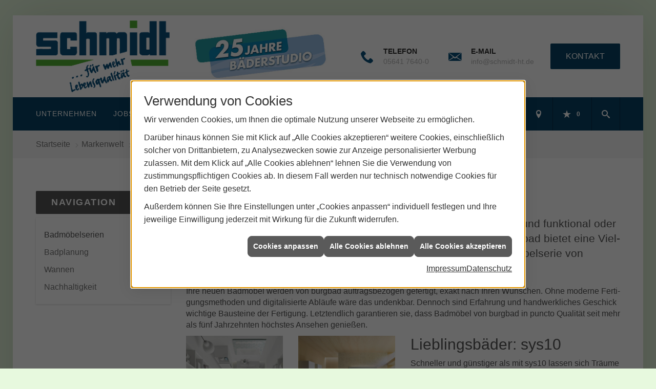

--- FILE ---
content_type: text/html; charset=utf-8
request_url: https://www.schmidt-ht.de/marke_hersteller_produkte/burgbad/badmoebel
body_size: 13897
content:
<!DOCTYPE html><html lang="de"><head><title>Badmöbelserien von burgbad - Schmidt Haustechnik</title><meta name="Content-Type" content="text/html;charset=utf-8"/><meta name="description" content="Fin­den Sie jetzt die Bad­möbel­serie von burgbad, die zu Ihnen passt."/><meta name="robots" content="index, follow"/><meta name="keywords" content="Sanitär,Heizung,Klima,Warburg,Schmidt Haustechnik,badezimmer,heizkörper,bad,fußbodenheizung,wärmepumpe,toilette,klimaanlage,Heizung,gasheizung,solar,armaturen,bäder,klimageräte,dusche,klempner,pellets,solaranlage,Sanitär,Ölheizung,solarenergie,wasseraufbereitung,sonnenenergie,zentralheizung,heizkessel,badplanung,energieberatung,regenwassernutzung,brennwert,energie sparen,energiesparen,solarstrom,heizungsanlage,gebäudetechnik,heizen,lüftung,wasserinstallation,energietechnik,lüftungstechnik,sanitärinstallation,heizgeräte,solartechnik,klimatechnik,sanitäranlagen,heizungsbau,heizungstechnik,bwassertechnik,wärmetechnik,solarwärme,sanitaer, burgbad,Badm&#246;bel,Badm&#246;belserie,sys10,sys20,sys30,rc40,Lieblingsbad,Designlinie,Systemlinie,Raumkonzept"/><meta name="revisit-after" content="28 days"/><meta name="google-site-verification" content="4mb37byV-_vMSoMULmZsTVxsIrW9AUurbcX05Nr2CP0"/><meta name="viewport" content="width=device-width, initial-scale=1, minimum-scale=1"/><meta name="company" content="Schmidt Haustechnik"/><meta name="date" content="2026-01-17"/><meta property="og:type" content="website"/><meta property="og:locale" content="de-DE"/><meta property="og:site_name" content="Schmidt Haustechnik GmbH"/><meta property="og:url" content="https://www.schmidt-ht.de/marke_hersteller_produkte/burgbad/badmoebel"/><meta property="article:published_time" content="2026-01-06T10:56:08"/><meta property="og:image" content="https://www.schmidt-ht.de/scripts/get.aspx?media=/config/theme/logo.png"/><meta property="og:image:secure_url" content="https://www.schmidt-ht.de/scripts/get.aspx?media=/config/theme/logo.png"/><meta property="og:title" content=" Badmöbelserien von burgbad"/><meta property="twitter:title" content=" Badmöbelserien von burgbad"/><meta property="twitter:card" content="summary"/><meta property="og:description" content="Fin­den Sie jetzt die Bad­möbel­serie von burgbad, die zu Ihnen passt."/><meta property="twitter:description" content="Fin­den Sie jetzt die Bad­möbel­serie von burgbad, die zu Ihnen passt."/><link href="https://www.schmidt-ht.de/marke_hersteller_produkte/burgbad/badmoebel" rel="canonical"/><link href="https://www.schmidt-ht.de/scripts/get.aspx?media=/config/theme/apple-touch-icon.png" rel="apple-touch-icon"/><link href="https://www.schmidt-ht.de/scripts/get.aspx?media=/config/theme/favicon.ico" rel="shortcut icon" type="image/x-icon"/><link href="/scripts/get.aspx?media=/config/theme/css/include.min.css&v=06012026185557" rel="stylesheet" type="text/css"/><script type="application/ld+json">{"@context":"http://schema.org","@type":"LocalBusiness","name":"Schmidt Haustechnik GmbH","image":"www.schmidt-ht.de/media/config/theme/logo.png","@id":"www.schmidt-ht.de","url":"www.schmidt-ht.de","telephone":"05641 7640-0","email":"info@schmidt-ht.de","address":{"@type":"PostalAddress","streetAddress":"Papenheimer Straße 46-48","addressLocality":"Warburg","postalCode":"34414","addressCountry":"DE"},"geo":{"@type":"GeoCoordinates","latitude":"51.4919523","longitude":"9.1392910"},"sameAs":["https://www.facebook.com/schmidthtgmbh","https://www.instagram.com/schmidt_haustechnik_gmbh"]}</script></head><body class="body_layout layout_main" data-active-content-q="/marke_hersteller_produkte/burgbad/badmoebel" data-active-audience-q="kein" data-is-bot="true"><!-- IP = 22 --><!-- SID = la4jdmzyaikym2wvvftarsjd --><!-- ShopID = 9344 (-303) --><!-- AppMode = offline --><!-- Loc = 1 --><!-- Page generated = 17.01.2026 16:37:45 --><!-- Page rendering = 713 --><!-- Cached = False -->
 <a href="/scripts/kontakt/mail.aspx" rel="nofollow" style="display:none">Kontakt</a> 
<div class="visible-print"></div><nav id="mobile_menu"></nav><div id="layout_wrapper"><header class="hidden-print" id="layout_header"><div class="header_logobar_wrapper"><div class="container"><div class="header_logobar"><a class="header_logobar_logo" href="/home.aspx" target="_self" rel="noreferrer" title="Zur Startseite"><picture class="responsiveImageQ"><template class="sourceQ" data-src="/media/config/theme/logo.png" data-startwidth="" data-focus-x="0" data-focus-y="0" data-fancy="false" data-previewcode=""></template><img src="" alt="Logo"></picture></a><a class="header_logobar_logo jubi25" href="/unternehmen/proweb-advanced/angebote" target="_self" rel="noreferrer" title="Zu den Angeboten"><picture class="responsiveImageQ"><template class="sourceQ" data-src="/media/config/theme/media/25_jahre_baederstudio.jpg" data-startwidth="" data-focus-x="0" data-focus-y="0" data-fancy="false" data-previewcode=""></template><img src="" alt="Logo"></picture></a><div class="header_logobar_contact hidden-xs"><ul><li class="hidden-xs hidden-sm" id="header_contact_phone"><span class="header_contact_icon iconSetQ iconSetQ-phone"></span><div><span class="header_contact_label">Telefon</span><span class="header_contact_value"><span class="value">05641 7640-0</span></span></div></li><li class="hidden-xs hidden-sm" id="header_contact_mail"><span class="header_contact_icon iconSetQ iconSetQ-mail"></span><div><span class="header_contact_label">E-Mail</span><span class="header_contact_value"><span class="value"><a title="E-Mail" data-q-trigger="ieQ.system.helper.uncrypt" data-q-uncrypt="105:110:102:111:64:115:99:104:109:105:100:116:45:104:116:46:100:101">-ncmifdohite@dhs.t</a></span></span></div></li><li id="header_contact_btn" title="bitteAnpassen"><a href="/unternehmen/proweb-advanced/kontakt" target="_self" rel="noreferrer" title="Mehr erfahren">Kontakt</a></li></ul></div></div></div></div><div class="header_navigation_wrapper"><div class="container"><div class="header_navigation"><nav class="header_navbar hidden-md hidden-lg"><div class="nav_toggle"><a class="header_menu_toggle" href="#mobile_menu" target="_self" title="Navigation öffnen"><span class="bar"></span><span class="bar"></span><span class="bar"></span></a><a class="header_menu_toggle_close" href="#mobile_menu" target="_self" title="Navigation schließen"><span class="bar"></span><span class="bar"></span></a></div></nav><nav class="header_navbar hidden-xs hidden-sm"><div class="main_menu"><ul><li class="dropdown_item single"><span title="Unternehmen">Unternehmen</span><div class="dropdown_content"><ul role="menu"   data-listing="standard"><li role="none"  ><a role="menuitem"   href="/unternehmen/proweb-advanced/ueber_uns" title="Über uns">Über uns</a></li><li role="none"  ><a role="menuitem"   href="/unternehmen/proweb-advanced/team" title="Team">Team</a></li><li role="none"  ><a role="menuitem"   href="/unternehmen/proweb-advanced/ausstellung" title="Ausstellung">Ausstellung</a></li><li role="none"  ><a role="menuitem"   href="/unternehmen/proweb-advanced/leistungen" title="Unsere Schwerpunkte">Unsere Schwerpunkte</a></li><li role="none"  ><a role="menuitem"   href="/unternehmen/proweb-advanced/angebote" title="Unsere Angebote">Unsere Angebote</a></li><li role="none"  ><a role="menuitem"   href="/unternehmen/proweb-advanced/referenzen" title="Referenzen">Referenzen</a></li><li role="none"  ><a role="menuitem"   href="/unternehmen/proweb-advanced/partner" title="Partner">Partner</a></li><li role="none"  ><a role="menuitem"   href="/unternehmen/proweb-advanced/archiv" title="Archiv">Archiv</a></li><li role="none"  ><a role="menuitem"   href="/unternehmen/proweb-advanced/recruiting" title="Jobs / Karriere">Jobs / Karriere</a></li><li role="none"  ><a role="menuitem"   href="/unternehmen/proweb-advanced/ggt_gerontotechnik" title="GGT-Gerontotechnik">GGT-Geronto&shy;technik</a></li><li role="none"  ><a role="menuitem"   href="/unternehmen/proweb-advanced/terminkalender" title="Terminkalender">Terminkalender</a></li><li role="none"  ><a role="menuitem"   href="/unternehmen/proweb-advanced/kontakt" title="Kontakt">Kontakt</a></li><li role="none"  ><a role="menuitem"   href="/unternehmen/proweb-advanced/kundendienstanfrage" title="Kundendienstanfrage">Kundendienstanfrage</a></li></ul></div></li><li><a href="/unternehmen/proweb-advanced/recruiting" target="_self" rel="noreferrer" title="Jobs/Karriere">Jobs/Karriere</a></li><li><a href="/marke_hersteller_produkte" target="_self" rel="noreferrer" title="Partner+Marken">Partner+Marken</a></li><li class="dropdown_item multi"><span title="Beratungswelt">Beratungswelt</span><div class="dropdown_content"><div class="tabQ panel-group dropdown_tabs" data-showonstart=""><ul class="nav nav-tabs" role="tablist"></ul><div class="tab-content"><div class="tabItemQ tab-pane" data-headline="Haustechnik" role="tabpanel"><ul class="menuFirstLevel"><li><a href="/proweb" target="_self" rel="noreferrer" title="Beratungswelt Privat" data-zielgruppe="privat">Privat</a><ul role="menu"   data-listing="standard" data-zielgruppe="privat"><li role="none"  ><a role="menuitem"   href="/proweb/anwendungen" title="Tools + Rechner">Tools + Rechner</a></li><li role="none"  ><a role="menuitem"   href="/proweb/leck_ortung-rohrreinigung" title="Wasserschäden & Rohrprobleme">Wasserschäden & Rohrprobleme</a></li><li role="none"  ><a role="menuitem"   href="/proweb/bad" title="Badezimmer">Badezimmer</a></li><li role="none"  ><a role="menuitem"   href="/proweb/heizung" title="Heizungen & Heizsysteme">Heizungen & Heizsysteme</a></li><li role="none"  ><a role="menuitem"   href="/proweb/waermepumpe" title="Wärmepumpen">Wärmepumpen</a></li><li role="none"  ><a role="menuitem"   href="/proweb/wasser" title="Trink-, Regen- und Abwasser">Trink-, Regen- und Abwasser</a></li><li role="none"  ><a role="menuitem"   href="/proweb/luft" title="Lüftungsanlagen">Lüftungsanlagen</a></li><li role="none"  ><a role="menuitem"   href="/proweb/photovoltaik" title="Photovoltaik">Photovoltaik</a></li><li role="none"  ><a role="menuitem"   href="/proweb/foerdermittel" title="Förderungen + Zuschüsse">Förderungen + Zuschüsse</a></li><li role="none"  ><a role="menuitem"   href="/proweb/news" title="Aktuelle Themen">Aktuelle Themen</a></li></ul></li><li><a href="/proweb/gewerbekunden" target="_self" rel="noreferrer" title="Beratungswelt Gewerblich" data-zielgruppe="gewerblich">Gewerblich</a><ul role="menu"   data-listing="standard"><li role="none"  ><a role="menuitem"   href="/proweb/gewerbekunden/heiztechnik" title="Heizsysteme für das Gewerbe">Heiz&shy;systeme für das Gewerbe</a></li><li role="none"  ><a role="menuitem"   href="/proweb/gewerbekunden/kaeltetechnik" title="Kältetechnik im Gewerbe">Kälte&shy;technik im Gewerbe</a></li><li role="none"  ><a role="menuitem"   href="/proweb/gewerbekunden/klimatechnik" title="Klimatechnik im Gewerbe">Klima&shy;technik im Gewerbe</a></li><li role="none"  ><a role="menuitem"   href="/proweb/gewerbekunden/lueftungsanlagen" title="Lüftungsanlage im Gewerbe">Lüftungsanlage im Gewerbe</a></li><li role="none"  ><a role="menuitem"   href="/proweb/gewerbekunden/rohrreinigung-leckortung" title="Rohrreinigung & Leckortung im Gewerbe">Rohr&shy;reinigung & Leck&shy;ortung im Gewerbe</a></li><li role="none"  ><a role="menuitem"   href="/proweb/gewerbekunden/sanitaeranlagen" title="Sanitäranlagen im Gewerbe">Sanitär&shy;anlagen im Gewerbe</a></li><li role="none"  ><a role="menuitem"   href="/proweb/gewerbekunden/wasserinstallation" title="Wasserinstallation im Gewerbe">Wasser&shy;installation im Gewerbe</a></li></ul></li><li><a href="/proweb" target="_self" rel="noreferrer" title="Beratungswelt" data-zielgruppe="architekt">Architekt</a><ul role="menu"   data-listing="standard" data-zielgruppe="architekt"><li role="none"  ><a role="menuitem"   href="/proweb/planer-architekten" title="für Planer & Architekten">für Planer & Architekten</a></li><li role="none"  ><a role="menuitem"   href="/proweb/photovoltaik" title="Photovoltaik">Photovoltaik</a></li></ul></li></ul></div></div></div><div class="clearfix"></div></div></li></ul><div class="clearfix"></div></div></nav><div class="header_navigation_icons"><ul><li class="header_btn_socialmedia"><div class="socialmediaQ socialmediaQ-facebook socialmediaQ-white"><a href="https://www.facebook.com/schmidthtgmbh" target="_blank" rel="noreferrer"><picture class="responsiveImageQ"><template class="sourceQ" data-src="/content/images/socialmedialogos/facebook_q_white.svg" data-startwidth="" data-fancy="" data-previewcode=""></template><img src="" alt="Ein Facebook-Logo"></picture></a></div></li><li class="header_btn_socialmedia"><div class="socialmediaQ socialmediaQ-instagram socialmediaQ-white"><a href="https://www.instagram.com/schmidt_haustechnik_gmbh" target="_blank" rel="noreferrer"><picture class="responsiveImageQ"><template class="sourceQ" data-src="/content/images/socialmedialogos/instagram_q_white.svg" data-startwidth="" data-fancy="" data-previewcode=""></template><img src="" alt="Ein Instagram-Logo"></picture></a></div></li><li class="header_btn_location" title="bitteAnpassen"><a href="/unternehmen/proweb-advanced/kontakt" target="_self" rel="noreferrer" title="Jetzt Kontakt aufnehmen"><span class="iconSetQ iconSetQ-location"></span></a></li><li class="header_btn_phone hidden-md hidden-lg"><a class="iconSetQ iconSetQ-smartphone" href="tel:056417640-0" title="Telefon"></a></li><li class="header_btn_mail hidden-md hidden-lg"><a class="iconSetQ iconSetQ-mail" title="E-Mail" data-q-uncrypt="105:110:102:111:64:115:99:104:109:105:100:116:45:104:116:46:100:101"></a></li><li class="header_btn_watchlist"><a href="#" title="Ihre Merkliste" data-q-trigger="ieQ.system.window.open" data-q-url="/unternehmen/proweb-advanced/merkliste?hdModus=" data-q-windowname="_self"><span class="iconSetQ iconSetQ-notelist-view"></span><span class="badge" title="Ihre Merkliste" data-q-mlcount="true" data-count="0">0</span></a></li><li class="header_btn_cart"></li><li class="header_btn_search"><a class="header_search_icon" href="#" target="_self" title="Suchen"><span class="iconSetQ iconSetQ-search"></span></a><div class="header_btn_search_form" id="header_search_form"><form action="/scripts/csearch.aspx" id="csuche" name="csuche" data-q-show-pending-on="submit" method=get enctype=multipart/form-data role="search"    ><div class="input-group"><input class="form-control form-control" aria-label="Webseite durchsuchen"   placeholder="Suche ..." maxlength="200" title="Ihre Suche" id="suchbgr" name="suchbgr" type="text"/><input class="form-control" aria-label="Webseite durchsuchen"   value="HB" id="SearchSpecs" name="SearchSpecs" type="hidden"/><input class="form-control" aria-label="Webseite durchsuchen"   value="false" id="ShowSpecs" name="ShowSpecs" type="hidden"/><input class="form-control" aria-label="Webseite durchsuchen"   value="5" id="DefCount" name="DefCount" type="hidden"/><input class="form-control" aria-label="Webseite durchsuchen"   value="HB" id="ResOrder" name="ResOrder" type="hidden"/><div class="input-group-btn"><button class="btn btn-primary iconSetQ iconSetQ-search" id="sub" title="Suchen" type="submit"><span class="sr-only">Suchen</span></button></div></div></form></div></li></ul></div></div></div></div></header><div id="layout_boxed_wrapper"><nav class="hidden-print" id="layout_breadcrumb"><div class="container"><ol class="breadcrumb"><li><a href="https://www.schmidt-ht.de" rel="noreferrer">Startseite</a></li><li><a href="/marke_hersteller_produkte" rel="noreferrer">Markenwelt</a></li><li><a href="/marke_hersteller_produkte/burgbad" rel="noreferrer">burgbad</a></li><li class="active" aria-current="page"  >Badmöbelserien</li></ol></div></nav><main id="layout_main"><div class="container"><div class="row"><div class="hidden-xs hidden-sm hidden-print col-xs-12 col-sm-12 col-md-3 col-lg-3"><aside id="layout_sidebar"><h3 class="sidebar_title">Navigation</h3><ul class="sidebar_menu" role="menu"   data-listing="standard"><li role="none"  ><a role="menuitem"   href="/marke_hersteller_produkte/burgbad/badmoebel" title="Badmöbelserien ">Badmöbelserien </a></li><li role="none"  ><a role="menuitem"   href="/marke_hersteller_produkte/burgbad/badplanung" title="Badplanung">Badplanung</a></li><li role="none"  ><a role="menuitem"   href="/marke_hersteller_produkte/burgbad/wannen" title="Wannen">Wannen</a></li><li role="none"  ><a role="menuitem"   href="/marke_hersteller_produkte/burgbad/nachhaltigkeit" title="Nachhaltigkeit ">Nachhaltigkeit </a></li></ul></aside></div><div class="layout_main-col-print col-xs-12 col-sm-12 col-md-9 col-lg-9"><section id="layout_content"><div class="pull-right layout_aktionsleiste hidden-print"></div><div class="clearfix"></div>

<article><header><div class="row contentWidthQ"><div class="containerQ"><div class="col-xs-12 col-sm-12 col-md-12 col-lg-12"><h1>burgbad – Schöne Bäder in Serie<br></h1><p class="lead">Vorhang auf für ein neues Bad: Ob gerad­linig, schnörkel­los, schlicht und funk­tional oder top­aktuell, mit viel Mut zur Farbe und voll­kom­men maß­flexi­bel - burgbad bie­tet eine Viel­falt an Varian­ten, die ihres­gleichen sucht. Fin­den Sie jetzt die Bad­möbel­serie von burgbad, die zu Ihnen passt.<br></p></div></div></div></header><div class="row contentWidthQ"><div class="containerQ"><div class="col-xs-12 col-sm-12 col-md-12 col-lg-12"><p>Ihre neuen Badmöbel werden von burgbad auf­trags­bezogen ge­fertigt, exakt nach Ihren Wün­schen. Ohne moderne Ferti­gungs­metho­den und digi­talisierte Ab­läufe wäre das un­denk­bar. Dennoch sind Erfahrung und hand­werk­liches Geschick wich­tige Bau­steine der Fer­tigung. Letzt­end­lich garan­tieren sie, dass Bad­möbel von burgbad in puncto Qua­lität seit mehr als fünf Jahr­zehn­ten höchstes An­sehen genießen.</p></div></div></div><section><div class="row contentWidthQ"><div class="containerQ"><div class="col-xs-12 col-sm-3 col-md-3 col-lg-3"><picture class="responsiveImageQ"><template class="sourceQ" data-src="/media/de/marke_hersteller_produkte/burgbad/badmoebel/sys10-eqio.jpg" data-startwidth="" data-focus-x="0.5" data-focus-y="0.5" data-fancy="false" data-previewcode="400,400,bebebb,c4c5c3,c9cac9,c5c5c3,bebfbc,bcc2c0,b6bebc,c0c3c0,c3c4c2,bec9c8,b8c8c9,d2d8d8,bebfbd,bec4c4,d3dbdc,eff2f3"></template><img src="" alt="Badezimmer mit burgbad sys10 Eqio Waschtisch. Außerdem: gemusterter, blau-weißer Boden und stilvolle Badmöbeln in Weiß."></picture></div><div class="pull-right col-xs-12 col-sm-12 col-md-12 col-lg-6"><h2>Lieblingsbäder: sys10</h2><p>Schneller und günstiger als mit sys10 lassen sich Träu­me von einem hoch­wer­tigen Bad in an­sprechen­dem Design kaum ver­wirk­lichen. Ganz gleich, ob Sie Ihr erstes eige­nes Bad planen oder Ihr altes Ba­de­zimmer auf­frischen wollen – mit Eqio, Euro, Fiumo, Iveo oder Junit kön­nen Sie Ihr neues Bade­zimmer im Hand­um­drehen ge­schmack­voll ein­richten.</p></div><div class="col-xs-12 col-sm-3 col-md-3 col-lg-3"><picture class="responsiveImageQ"><template class="sourceQ" data-src="/media/de/marke_hersteller_produkte/burgbad/badmoebel/sys10-fiumo.jpg" data-startwidth="" data-focus-x="0.5" data-focus-y="0.5" data-fancy="true" data-previewcode="800,800,b29c78,c6b18e,d4c3a2,e1d2b5,b3a68c,c3b295,ccc4b1,dfd6c8,b2aa98,b9af9b,c9c7c0,dedad4,c3bfb6,d1cbc3,dcd8d4,e0dbd2"></template><img src="" alt="Badezimmer mit burgbad sys10 Fiumo Waschtisch. Außerdem: großer Spiegel, Hängeschränke und wandhängende Toilette."></picture></div></div></div></section><div class="spacerQ" aria-hidden="true"  ></div><section><div class="row contentWidthQ"><div class="containerQ"><div class="marginQ-top col-xs-12 col-sm-6 col-md-6 col-lg-6"><h2>Designlinien: sys20</h2><p>Beschwingt, charmant, fein­sinnig, flexi­bel, sanft, sinn­lich, ruhig, klar, gerad­linig, an­mutig, leicht, schnörkel­los ... die Design­linien von burgbad ver­ei­nen Form und Funk­tion in einer Weise, die ihren Aus­druck in so vielen Wor­ten findet.</p></div><div class="marginQ-top col-xs-12 col-sm-3 col-md-3 col-lg-3"><picture class="responsiveImageQ"><template class="sourceQ" data-src="/media/de/marke_hersteller_produkte/burgbad/badmoebel/sys20-max.jpg" data-startwidth="" data-focus-x="0.5" data-focus-y="0.5" data-fancy="false" data-previewcode="800,800,cab4a2,dac4b0,c9b5a3,a19588,c5a98e,c6a88b,b29b83,77695b,b39982,b69b80,9c846a,746555,998476,c7b7a9,bdad9d,8c7b6b"></template><img src="" alt="Badezimmer mit burgbad sys20 Max Waschtisch. Außerdem: Spiegel, Hochschrank und begehbare Dusche."></picture></div><div class="marginQ-top col-xs-12 col-sm-3 col-md-3 col-lg-3"><picture class="responsiveImageQ"><template class="sourceQ" data-src="/media/de/marke_hersteller_produkte/burgbad/badmoebel/sys20-badu.jpg" data-startwidth="" data-focus-x="0.5" data-focus-y="0.5" data-fancy="false" data-previewcode="400,400,939194,bab8ba,c8cacc,7b7d81,898689,aba9ad,bfc0c4,7e7f83,7b7173,9d9193,b7afb4,757378,917477,c3a7ac,c5b0b7,776f78"></template><img src="" alt="Badezimmer mit burgbad sys20 Badu Doppelwaschtisch. Außerdem: Spiegelschränke und rosa Fliesenboden."></picture></div></div></div></section><div class="spacerQ" aria-hidden="true"  ></div><section><div class="row contentWidthQ"><div class="containerQ"><div class="pull-right col-xs-12 col-sm-12 col-md-12 col-lg-6"><h2>Systemlinien: sys30</h2><p>sys30 erfüllt alle Wünsche nach einem an­spruchs­vollen Bad­am­biente. Ob maßflexibler Ein­bau­wasch­tisch oder Auf­satz­wasch­becken, ob Spiegel oder Spie­gel­schrank, ob Unter­schrank oder Kon­sole, ob Griffe oder TipOn / Soft-Close – die Viel­falt an Far­ben, For­men, Bau­steinen und Ele­men­ten ermög­licht es Ihnen, Ihr Bad ganz indi­vi­duell ein­zu­richten. Dafür stehen Ihnen weit über 60 Ober­flächen zur Aus­wahl, gestaffelt nach vier Preis­stufen.</p></div><div class="col-xs-12 col-sm-3 col-md-3 col-lg-3"><picture class="responsiveImageQ"><template class="sourceQ" data-src="/media/de/marke_hersteller_produkte/burgbad/badmoebel/sys30-01.jpg" data-startwidth="" data-focus-x="0.5" data-focus-y="0.5" data-fancy="false" data-previewcode="800,800,9c9791,9c928a,a7a098,a5a29d,acaaa4,a49f97,998f85,9b968e,969289,a49e93,8c8174,847d72,635445,8b7a66,7a6752,5a4a3a"></template><img src="" alt="Dachgeschoss-Bad von burgbad mit Möbeln der sys30 Linie. Holzwaschtisch, Spiegel, Schminkbereich und Blick ins Schlafzimmer."></picture></div><div class="col-xs-12 col-sm-3 col-md-3 col-lg-3"><picture class="responsiveImageQ"><template class="sourceQ" data-src="/media/de/marke_hersteller_produkte/burgbad/badmoebel/sys30-02.jpg" data-startwidth="" data-focus-x="0.5" data-focus-y="0.5" data-fancy="false" data-previewcode="400,400,e8e2d3,d3cbb9,b9ad96,a8977f,dcdbcd,ccccc6,b0aa9b,867d6e,c5c6be,8f908f,8e8b82,797368,c2c3c1,a9aaa9,a8a6a3,979490"></template><img src="" alt="Badezimmer mit burgbad sys30 Möbeln, rundem Spiegel, schwarzem Waschtisch, Pflanzen und hellen Wänden."></picture></div></div></div></section><div class="spacerQ" aria-hidden="true"  ></div><section><div class="row contentWidthQ"><div class="containerQ"><div class="col-xs-12 col-sm-12 col-md-12 col-lg-6"><h2>Raumkonzept: rc40</h2><p>rc40 erfüllt alle Wün­sche nach einem an­spruchs­vollen Bad­am­biente. Ob maß­flexibler Ein­bau­wasch­tisch oder Auf­satz­wasch­becken, ob Spie­gel oder Spiegel­schrank, ob Unter­schrank oder Kon­sole, ob Griffe oder TipOn / Soft-Close – die Viel­falt an Farben, For­men, Bau­steinen und Ele­menten er­mög­licht es Ihnen, Ihr Bad ganz indi­vi­duell ein­zu­richten. Dafür stehen Ihnen weit über 60 Ober­flächen zur Aus­wahl, gestaffelt nach vier Preis­stufen.</p></div><div class="col-xs-12 col-sm-3 col-md-3 col-lg-3"><picture class="responsiveImageQ" title="burgbad rc40"><template class="sourceQ" data-src="/media/de/marke_hersteller_produkte/burgbad/badmoebel/rc40-01.jpg" data-startwidth="" data-focus-x="0.5" data-focus-y="0.5" data-fancy="true" data-previewcode="800,800,afb5a1,bdb8a9,d7c2ae,f1d8bd,8f9973,ada98d,b9a990,c5ad91,94a194,aeb2a3,bab09f,ac9980,8b9da2,838886,b5b3b3,d0ced1"></template><img src="" title="burgbad rc40" alt="Badezimmer der Serie rc40 von burgbad mit freistehender Badewanne, Holzverkleidung, Möbeln und großem Fenster mit Gartenblick."></picture></div><div class="col-xs-12 col-sm-3 col-md-3 col-lg-3"><picture class="responsiveImageQ" title="burgbad rc40"><template class="sourceQ" data-src="/media/de/marke_hersteller_produkte/burgbad/badmoebel/rc40-03.jpg" data-startwidth="" data-focus-x="0.5" data-focus-y="0.5" data-fancy="false" data-previewcode="400,400,c4bfb6,d3cdc3,c9bfb4,8b7c6e,a9a599,afab9f,b1a89f,77695e,baafa7,c6c1be,a69c97,594d46,c5bdb5,d7d5d3,b8b1aa,564c45"></template><img src="" title="burgbad rc40" alt="Badezimmer von burgbad der Serie rc40, großem Spiegel, Holzregalen, zwei Stühlen und bodentiefer Glasdusche."></picture></div></div></div></section><div class="row hidden-print  contentWidthQ"><div class="containerQ"><div class="col-xs-12 col-sm-12 col-md-12 col-lg-12"><div class="spacerQ" aria-hidden="true"  ></div><hr/><div class="spacerQ" aria-hidden="true"  ></div></div></div></div><section class="hidden-print"><div class="row contentWidthQ"><div class="containerQ"><div class="col-xs-12 col-sm-12 col-md-12 col-lg-12"><h2>Mehr von burgbad</h2><p class="lead">Entdecken Sie hier weitere Themen</p><div class="teaserListQ equalHeightQ equalHeightQ-spacer"><div class="teaserQ"><div class="teaserHeadlineQ"><h3>burgbad: Badewannen</h3></div><div class="teaserImageQ" ><div class="responsiveCenteredQ "><picture class="responsiveImageQ"><template class="sourceQ" data-src="/media/de/marke_hersteller_produkte/burgbad/wannen/badu_400x400.jpg" data-startwidth="0" data-focus-x="0.5" data-focus-y="0.5" data-fancy="" data-previewcode=""></template><template class="sourceQ" data-src="/media/de/marke_hersteller_produkte/burgbad/wannen/badu_800x800.jpg" data-startwidth="400" data-focus-x="0.5" data-focus-y="0.5" data-fancy="" data-previewcode=""></template><img src="/media/config/system/loadingq.svg" alt="Freistehende burgbad Badewanne in modernem Badezimmer mit großen Fenstern und Blick auf grünen Garten. "></picture></div></div><div class="teaserTextQ"><p>Tauchen Sie ein in das außer­gewöhn­liche Design von burgbad Bade­wannen.</p></div><div class="teaserLinkQ"><a href="/marke_hersteller_produkte/burgbad/wannen"><span>Mehr erfahren</span></a></div></div><div class="teaserQ"><div class="teaserHeadlineQ"><h3>Badplanung</h3></div><div class="teaserImageQ" ><div class="responsiveCenteredQ "><picture class="responsiveImageQ"><template class="sourceQ" data-src="/media/de/marke_hersteller_produkte/burgbad/badplanung/gaestebad-badu_400x400.jpg" data-startwidth="0" data-focus-x="0.5" data-focus-y="0.5" data-fancy="" data-previewcode=""></template><template class="sourceQ" data-src="/media/de/marke_hersteller_produkte/burgbad/badplanung/gaestebad-badu_800x800.jpg" data-startwidth="400" data-focus-x="0.5" data-focus-y="0.5" data-fancy="" data-previewcode=""></template><img src="/media/config/system/loadingq.svg" alt="Modernes Badezimmer mit burgbad Waschtisch, beleuchtetem Spiegel, Handtuchhalter und gestreiftem Handtuch an der Wand. "></picture></div></div><div class="teaserTextQ"><p>burgbad Kollek­tionen bieten viele Kompo­nenten, die individuell zusammen­gestellt werden können.</p></div><div class="teaserLinkQ"><a href="/marke_hersteller_produkte/burgbad/badplanung"><span>Mehr erfahren</span></a></div></div><div class="teaserQ"><div class="teaserHeadlineQ"><h3>burgbad: Nachhaltigkeit </h3></div><div class="teaserImageQ" ><div class="responsiveCenteredQ "><picture class="responsiveImageQ"><template class="sourceQ" data-src="/media/de/marke_hersteller_produkte/burgbad/nachhaltigkeit/nachhaltiges-bad-400x400.jpg" data-startwidth="0" data-focus-x="0.5" data-focus-y="0.5" data-fancy="" data-previewcode=""></template><template class="sourceQ" data-src="/media/de/marke_hersteller_produkte/burgbad/nachhaltigkeit/nachhaltiges-bad-800x800.jpg" data-startwidth="400" data-focus-x="0.5" data-focus-y="0.5" data-fancy="" data-previewcode=""></template><img src="/media/config/system/loadingq.svg" alt="Modernes Badezimmer mit Holzboden, freistehender Badewanne, viel Grünpflanzen und nachhaltigen burgbad-Möbeln. "></picture></div></div><div class="teaserTextQ"><p>burgbad setzt auf nachhaltige Badmöbel</p></div><div class="teaserLinkQ"><a href="/marke_hersteller_produkte/burgbad/nachhaltigkeit"><span>Mehr erfahren</span></a></div></div><div class="teaserQ"><div class="teaserHeadlineQ"><h3>burgbad: Badmöbelserien </h3></div><div class="teaserImageQ" ><div class="responsiveCenteredQ "><picture class="responsiveImageQ"><template class="sourceQ" data-src="/media/de/marke_hersteller_produkte/burgbad/badmoebel/sys20-max-400.jpg" data-startwidth="0" data-focus-x="0.5" data-focus-y="0.5" data-fancy="" data-previewcode=""></template><template class="sourceQ" data-src="/media/de/marke_hersteller_produkte/burgbad/badmoebel/sys20-max.jpg" data-startwidth="400" data-focus-x="0.5" data-focus-y="0.5" data-fancy="" data-previewcode=""></template><img src="/media/config/system/loadingq.svg" alt="Modernes Badezimmer mit burgbad Badmöbeln aus hellem Holz, Spiegel, Dusche und natürlichem Lichteinfall. "></picture></div></div><div class="teaserTextQ"><p>Entdecken Sie die Bad­möbel-Viel­falt von burgbad</p></div><div class="teaserLinkQ"><a href="/marke_hersteller_produkte/burgbad/badmoebel"><span>Mehr erfahren</span></a></div></div></div></div></div></div></section></article><div class="insertcontent"><div class="creatorreferenceconsultingworld"><p class="marginQ-top"><strong>HINWEIS:</strong> Verantwortlich für den Inhalt dieser Seite ist die ieQ-systems SHK GmbH &amp; Co. KG</p></div></div>

</section></div></div></div></main></div><footer class="hidden-print" id="layout_footer"><div class="layout_footer_top"><div class="container"><div class="row"><div class="col-xs-12 col-sm-6 col-md-4 col-lg-4"><div class="footer_news"><h3 class="footer_title">News</h3><div class="marginQ-bottom footer_current"><div class="teaserListQ newsSliderQ newsSliderQ-modeHorizontal equalHeightQ" data-animationSpeed="5000" data-animationXS="1" data-animationSM="2" data-animationMD="2" data-animationLG="3"><div class="teaserQ"><div class="teaserHeadlineQ"><h3>NIBE S735C Abluft-Wärmepumpe</h3></div><div class="teaserImageQ" ><div class="responsiveCenteredQ "><picture class="responsiveImageQ"><template class="sourceQ" data-src="/media/de/marke_hersteller_produkte/nibe/neuheiten/s735c/s735c-teaser-klein.jpg" data-startwidth="0" data-focus-x="0.5" data-focus-y="0.5" data-fancy="" data-previewcode="400,400,888b96,8b8d99,7b7e8b,686c78,69676d,77787f,6c707b,616773,6d666a,88878e,808087,747479,686771,8f909a,7b7b85,5f5d64"></template><template class="sourceQ" data-src="/media/de/marke_hersteller_produkte/nibe/neuheiten/s735c/s735c-teaser-gross.jpg" data-startwidth="400" data-focus-x="0.5" data-focus-y="0.5" data-fancy="" data-previewcode="800,800,898b97,8c8f9b,7d808c,696c78,66656b,77787e,6b707b,606772,6b6468,88868d,808087,757579,66646e,91919b,7b7c86,5f5e65"></template><img src="/media/config/system/loadingq.svg" alt="Moderner Hauswirtschaftsraum mit NIBE S735CAbluft-Wärmepumpe im Mittelpunkt."></picture></div></div><div class="teaserTextQ"><p>Die Abluft-Wärmepumpe NIBE S735C ist die ideale Lösung für den Neubau von Einfamilien-, Reihen- &amp; Mehrfamilienhäusern – und kann jetzt auch kühlen!</p></div><div class="teaserLinkQ"><a href="/marke_hersteller_produkte/nibe/neuheiten/s735c"><span>Mehr erfahren</span></a></div></div><div class="teaserQ"><div class="teaserHeadlineQ"><h3>Heizung: GEG-Regelungen</h3></div><div class="teaserImageQ" ><div class="responsiveCenteredQ "><picture class="responsiveImageQ"><template class="sourceQ" data-src="/media/de/marke_hersteller_produkte/stiebel_eltron/wpl-aussen_400x400.jpg" data-startwidth="0" data-focus-x="0.5" data-focus-y="0.5" data-fancy="" data-previewcode="400,400,868d81,bcbcbe,bdbcbe,b7b5b4,6c6f55,8a8984,8c867b,a2988b,5e6048,808077,8e877d,a79d8b,898a80,a7a7a0,d4d0cb,e0ddd1"></template><template class="sourceQ" data-src="/media/de/marke_hersteller_produkte/stiebel_eltron/wpl-aussen_800x800.jpg" data-startwidth="400" data-focus-x="0.5" data-focus-y="0.5" data-fancy="" data-previewcode="800,800,888e81,bcbcbf,c0bfc1,b5b4b3,6d7053,8b8b85,8e877d,a09689,5d5e45,808078,8b857b,a49886,87887d,a6a69e,d4d0cb,e0dcd0"></template><img src="/media/config/system/loadingq.svg" alt="Moderne Hausfassade mit Holztür, Wärmepumpe im Vorgarten."></picture></div></div><div class="teaserTextQ"><p>Was gilt aktuell? Die wichtigsten Infos zum Gebäudeenergiegesetz.</p></div><div class="teaserLinkQ"><a href="/proweb/news/geg"><span>Mehr erfahren</span></a></div></div><div class="teaserQ"><div class="teaserHeadlineQ"><h3>myUplink-App</h3></div><div class="teaserImageQ" ><div class="responsiveCenteredQ "><picture class="responsiveImageQ"><template class="sourceQ" data-src="/media/de/marke_hersteller_produkte/nibe/nibe-smart-400x400.jpg" data-startwidth="0" data-focus-x="0.5" data-focus-y="0.5" data-fancy="" data-previewcode="400,400,a3917b,b9ad9c,bcb09e,bfb09a,937d65,b8aa9d,beb1a4,b9a892,7a5e46,a79486,958174,9c8670,765941,9e8872,6d503f,765b48"></template><template class="sourceQ" data-src="/media/de/marke_hersteller_produkte/nibe/nibe-smart-800x800.jpg" data-startwidth="400" data-focus-x="0.5" data-focus-y="0.5" data-fancy="" data-previewcode="800,800,a3927b,baae9d,bcb09d,beaf9a,947e65,b8aa9d,c0b3a6,b8a791,785d44,a89587,968276,9b846e,74583f,9f8973,6d513f,775c48"></template><img src="/media/config/system/loadingq.svg" alt="Hand hält Smartphone mit geöffneter myUplink-App."></picture></div></div><div class="teaserTextQ"><p>Das intelligente Zuhause mit myUplink, der App für Ihre Wärme­pumpe.</p></div><div class="teaserLinkQ"><a href="/marke_hersteller_produkte/nibe/effizienzpartner-app"><span>Mehr erfahren</span></a></div></div><div class="teaserQ"><div class="teaserHeadlineQ"><h3>KALDEWEI: Invisible Grip in neuen Farben</h3></div><div class="teaserImageQ" ><div class="responsiveCenteredQ "><picture class="responsiveImageQ"><template class="sourceQ" data-src="/media/de/marke_hersteller_produkte/kaldewei/neuheiten/invisiblegrip_ccc/invisiblegrip_ccc-teaser-klein.jpg" data-startwidth="0" data-focus-x="0.5" data-focus-y="0.5" data-fancy="" data-previewcode=""></template><template class="sourceQ" data-src="/media/de/marke_hersteller_produkte/kaldewei/neuheiten/invisiblegrip_ccc/invisiblegrip_ccc-teaser-gross.jpg" data-startwidth="400" data-focus-x="0.5" data-focus-y="0.5" data-fancy="" data-previewcode=""></template><img src="/media/config/system/loadingq.svg" alt="Fächer aus Duschwannen in verschiedenen Farben, oben eine weiße Duschwanne mit Ablauf und Invisible Grip."></picture></div></div><div class="teaserTextQ"><p>Invisible Grip ist die per­fek­te Lö­sung für al­le, die sich un­be­küm­mer­te Tritt­si­cher­heit in der Du­sche wün­schen, nicht aber auf ei­ne ele­gan­te Ba­de­zim­mer­ge­stal­tung ver­zich­ten möchten.</p></div><div class="teaserLinkQ"><a href="/marke_hersteller_produkte/kaldewei/neuheiten/invisiblegrip_ccc"><span>Mehr erfahren</span></a></div></div><div class="teaserQ"><div class="teaserHeadlineQ"><h3>BEMM: Ellipsis 30</h3></div><div class="teaserImageQ" ><div class="responsiveCenteredQ "><picture class="responsiveImageQ"><template class="sourceQ" data-src="/media/de/marke_hersteller_produkte/bemm/neuheiten/ellipsis-30/ellipsis-30-teaser-klein.jpg" data-startwidth="0" data-focus-x="0.5" data-focus-y="0.5" data-fancy="" data-previewcode="400,400,b5a499,a49185,978275,a08c7f,af978a,a4897b,9e8374,9d8475,a98e7f,9d7c6c,967463,8f7060,af9c90,a99587,a48e80,9d8779"></template><template class="sourceQ" data-src="/media/de/marke_hersteller_produkte/bemm/neuheiten/ellipsis-30/ellipsis-30-teaser-gross.jpg" data-startwidth="400" data-focus-x="0.5" data-focus-y="0.5" data-fancy="" data-previewcode="800,800,b5a49a,a49286,978175,a08c7f,af998c,a58b7e,9f8476,9e8678,a98e80,9d7c6b,967463,8f6f5f,af9c91,a99589,a48e81,9d8879"></template><img src="/media/config/system/loadingq.svg" alt="BEMM Ellipsis 30 Heizkörper mit schlanken ovalen Profilrohren an einer Holzvertäfelung, darüber ein Regal mit Büchern."></picture></div></div><div class="teaserTextQ"><p>Ent­de­cken Sie den Ellipsis: ele­gan­ter Raum­heiz­kör­per mit ova­len Paneel­ro­hren in 1- und 2-reihiger Ausführung.</p></div><div class="teaserLinkQ"><a href="/marke_hersteller_produkte/bemm/neuheiten/ellipsis-30"><span>Mehr erfahren</span></a></div></div><div class="teaserQ"><div class="teaserHeadlineQ"><h3>TOTO: WASHLET® im altersgerechten Bad</h3></div><div class="teaserImageQ" ><div class="responsiveCenteredQ "><picture class="responsiveImageQ"><template class="sourceQ" data-src="/media/de/marke_hersteller_produkte/toto/neuheiten/washlet-im-altersgerechten-badezimmer/teaser_400.jpg" data-startwidth="0" data-focus-x="0.5" data-focus-y="0.5" data-fancy="" data-previewcode="400,400,857d74,6b695d,55625b,c1c0b9,9c968f,7c7b71,657169,bcb9ad,a19b95,949086,8b9089,c0baad,77716c,8d8680,a5a09a,bdb6af"></template><template class="sourceQ" data-src="/media/de/marke_hersteller_produkte/toto/neuheiten/washlet-im-altersgerechten-badezimmer/teaser_800.jpg" data-startwidth="400" data-focus-x="0.5" data-focus-y="0.5" data-fancy="" data-previewcode="800,800,857c74,6d695d,515f57,c1c0ba,9d9790,7e7c71,616e67,bcb9ae,a29d97,959087,888f87,bfb9ad,77726d,8e8781,a6a19b,bdb5ae"></template><img src="/media/config/system/loadingq.svg"></picture></div></div><div class="teaserTextQ"><p>Ein al­ters­ge­rech­tes Bad ist nicht nur für Kom­fort und Hy­gie­ne im Al­ter wich­tig. Er­fah­ren Sie, wie Sie dan­ke des WASHLET<sup>® </sup>in je­der Le­bens­la­ge Ih­re Hy­gie­ne be­wah­ren kön­nen.</p></div><div class="teaserLinkQ"><a href="/marke_hersteller_produkte/toto/neuheiten/washlet-im-altersgerechten-badezimmer"><span>Mehr erfahren</span></a></div></div><div class="teaserQ"><div class="teaserHeadlineQ"><h3>Die smar­te Ar­ma­tur HAN­SAELEC­TRA setzt neue Maß­stä­be</h3></div><div class="teaserImageQ" ><div class="responsiveCenteredQ "><picture class="responsiveImageQ"><template class="sourceQ" data-src="/media/de/marke_hersteller_produkte/hansa/neuheiten/hansaelectra/hansaelectra-teaser-klein.jpg" data-startwidth="0" data-focus-x="0.5" data-focus-y="0.5" data-fancy="" data-previewcode="400,400,836e5c,9b8874,a88f76,9b7e63,816b57,846c57,735c49,7a5e48,847363,998674,7f6f61,867260,bbb1a4,bfb6aa,bab0a4,baada1"></template><template class="sourceQ" data-src="/media/de/marke_hersteller_produkte/hansa/neuheiten/hansaelectra/hansaelectra-teaser-gross.jpg" data-startwidth="400" data-focus-x="0.5" data-focus-y="0.5" data-fancy="" data-previewcode="800,800,826e5b,9c8976,aa9178,9d8065,836c58,846c57,725c49,7b5f49,827161,9a8673,7d6d5f,846f5d,bbb1a4,bfb6aa,bab1a5,baaea1"></template><img src="/media/config/system/loadingq.svg" alt="Smarte Armatur HANSAELECTRA in Schwarz."></picture></div></div><div class="teaserTextQ"><p>Die smar­te Ar­ma­tur für steigende Anforderungen im öffentlichen und privaten Sanitärbereich. Bedarfsgerecht, effizient, zukunftsorientiert.</p></div><div class="teaserLinkQ"><a href="/marke_hersteller_produkte/hansa/neuheiten/hansaelectra"><span>Mehr erfahren</span></a></div></div><div class="teaserQ"><div class="teaserHeadlineQ"><h3>TOTO: Hygiene durch Berührungs&shy;losigkeit</h3></div><div class="teaserImageQ" ><div class="responsiveCenteredQ "><picture class="responsiveImageQ"><template class="sourceQ" data-src="/media/de/marke_hersteller_produkte/toto/neuheiten/hygiene-durch-beruehrungslosigkeit/hygiene-durch-beruehrungslosigkeit-teaser-klein.jpg" data-startwidth="0" data-focus-x="0.5" data-focus-y="0.5" data-fancy="" data-previewcode="400,400,8e8b87,93918c,99948d,9b9188,948573,9c8f7f,a59584,a6917c,b5ab9f,bfb9b2,bcb3ab,ae9e8f,a79078,978470,887561,7d6a56"></template><template class="sourceQ" data-src="/media/de/marke_hersteller_produkte/toto/neuheiten/hygiene-durch-beruehrungslosigkeit/hygiene-durch-beruehrungslosigkeit-teaser-gross.jpg" data-startwidth="400" data-focus-x="0.5" data-focus-y="0.5" data-fancy="" data-previewcode="800,800,8e8c89,93928e,98958f,999189,938470,9b8d7d,a49482,a5907b,b4aa9e,c0bbb4,beb7ae,b0a192,a79078,988572,8a7763,7e6a56"></template><img src="/media/config/system/loadingq.svg" alt="Ein Waschbecken mit berührungsloser Armatur."></picture></div></div><div class="teaserTextQ"><p>Ein kom­plet­tes Ba­de­zim­mer mit TOTO Pro­duk­ten im Ei­gen­heim – und dann auch noch voll­stän­dig berührungslos.</p></div><div class="teaserLinkQ"><a href="/marke_hersteller_produkte/toto/neuheiten/hygiene-durch-beruehrungslosigkeit"><span>Mehr erfahren</span></a></div></div><div class="teaserQ"><div class="teaserHeadlineQ"><h3>REHAU Raumregler NEA</h3></div><div class="teaserImageQ" ><div class="responsiveCenteredQ "><picture class="responsiveImageQ"><template class="sourceQ" data-src="/media/de/marke_hersteller_produkte/rehau/neuheiten/raumregler-nea/raumregler-nea-teaser-klein.jpg" data-startwidth="0" data-focus-x="0.5" data-focus-y="0.5" data-fancy="" data-previewcode="400,400,dad0cd,e4dad9,ebe1e0,ebe0de,b2aaa7,bbb5b5,cec6c7,e0d7d5,a9a19e,b3acac,c8c0c0,ddd3d1,c2b8b5,c3bab7,d4cac7,e1d7d3"></template><template class="sourceQ" data-src="/media/de/marke_hersteller_produkte/rehau/neuheiten/raumregler-nea/raumregler-nea-teaser-gross.jpg" data-startwidth="400" data-focus-x="0.5" data-focus-y="0.5" data-fancy="" data-previewcode="800,800,dbd1ce,e5dbda,ece2e1,ebe1df,b3aaa7,bcb5b5,cec6c7,e1d7d5,a9a19d,b2acab,c7bfc0,ddd3d1,c2b8b4,c2b9b6,d4cac7,e2d7d4"></template><img src="/media/config/system/loadingq.svg" alt="Weißer Raumregler NEA von REHAU mit Display und vier Tasten zur Steuerung."></picture></div></div><div class="teaserTextQ"><p>Mo­der­nes Design und in­tui­ti­ve Be­die­nung tref­fen auf über­zeu­gen­de Funk­tio­nen.</p></div><div class="teaserLinkQ"><a href="/marke_hersteller_produkte/rehau/neuheiten/raumregler-nea"><span>Mehr erfahren</span></a></div></div></div></div></div></div><div class="col-xs-12 col-sm-6 col-md-4 col-lg-4"><div class="footer_contact"><h3 class="footer_title">Kontakt</h3><address class="footer_address"><ul><li><span class="iconSetQ iconSetQ-location"></span><div class="insertfirmendaten" data-trennzeichen="umbruch"><div class="insertfirmendaten_item insertfirmendaten_name"><span class="insertfirmendaten_value">Schmidt Haustechnik</span></div><div class="insertfirmendaten_item insertfirmendaten_street"><span class="insertfirmendaten_value">Papenheimer Straße 46-48</span></div><div class="insertfirmendaten_item insertfirmendaten_postalcity"><span class="insertfirmendaten_value">34414 Warburg</span></div></div></li><li><span class="iconSetQ iconSetQ-phone"></span><div class="hidden-xs hidden-sm"><div class="insertfirmendaten" data-trennzeichen=""><span class="insertfirmendaten_value">05641 7640-0</span></div></div><div class="hidden-md hidden-lg"><div class="insertfirmendaten" data-trennzeichen=""><span class="insertfirmendaten_value"><a href="tel:056417640-0" title="05641 7640-0">05641 7640-0</a></span></div></div></li><li><span class="iconSetQ iconSetQ-mail"></span><div class="insertfirmendaten" data-trennzeichen=""><span class="insertfirmendaten_value"><a title="E-Mail" data-q-trigger="ieQ.system.helper.uncrypt" data-q-uncrypt="105:110:102:111:64:115:99:104:109:105:100:116:45:104:116:46:100:101">fcetohhmn-st@iddi.</a></span></div></li><li><span class="iconSetQ iconSetQ-calendar"></span><div class="insertfirmendaten" data-trennzeichen=""><span class="insertfirmendaten_value"><b>Mo.-Fr.:</b> 08:30 Uhr - 18:00 Uhr<br> <b>Sa.:</b> 08:30 Uhr - 13:00 Uhr </span></div></li></ul></address></div></div><div class="col-xs-12 col-sm-12 col-md-4 col-lg-4"><div class="footer_about"><h3 class="footer_title hidden-xs hidden-sm">Anfahrt</h3><div class="marginQ-bottom"><iframe class="googlemapsQ dynamicMap" width="100%" height="205px" frameborder="0" style="border:0" data-src="https://www.google.com/maps/embed/v1/place?q=Papenheimer%20Straße%2046-48,34414,Warburg&zoom=14&key=AIzaSyBtUVcIJM2wYvsD0_OxNNvHjPix9QAoJdU" title="Google Maps"></iframe></div></div></div></div></div></div><div class="layout_footer_bottom"><div class="container"><ul class="list-inline"><li><a href="/home.aspx" rel="noreferrer"><small>Home</small></a></li><li><a href="/recht/impressum" rel="noreferrer"><small>Impressum</small></a></li><li><a href="/unternehmen/proweb-advanced/kontakt" rel="noreferrer"><small>Kontakt</small></a></li><li><a href="/recht/datenschutz" rel="noreferrer"><small>Datenschutz</small></a></li><li><a class="q0_a11y_nav" href="/sitemap" rel="noreferrer"><small>Sitemap</small></a></li><li><a class="open-cookieManagerQ" href="javascript:ieQ.cookie.showManager('md')" rel="noreferrer"><small>Verwaltung der Cookies</small></a></li></ul><p><span class="false_footnote"><small>© 17.01.2026 Schmidt Haustechnik GmbH </small></span></p></div></div></footer></div><a class="back_to_top hidden-print" href="#layout_header" target="_self" title="Nach oben">Zum Seitenanfang</a><script src="/scripts/get.aspx?media=/config/theme/js/include.min.js&v=14012026180148" type="text/javascript"></script></body></html>